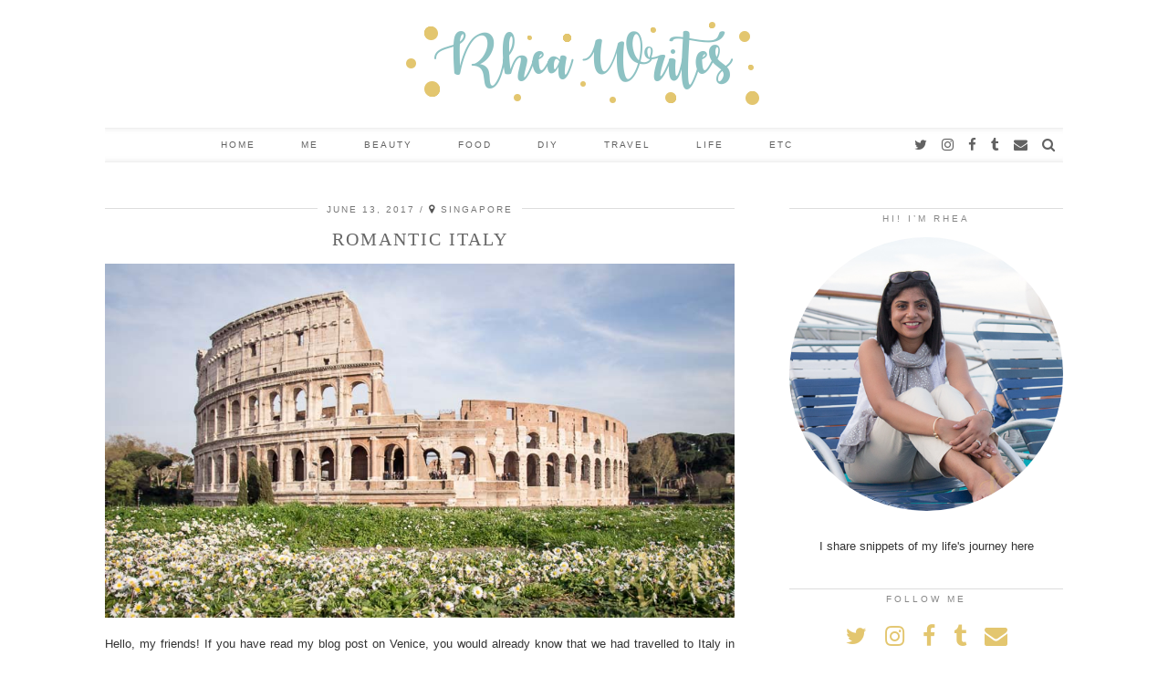

--- FILE ---
content_type: text/html; charset=UTF-8
request_url: https://rheawrites.com/tag/florence/
body_size: 13521
content:
<!DOCTYPE html>
<html lang="en-US">
<head>
	<meta charset="UTF-8">
	<meta name="viewport" content="width=device-width, initial-scale=1, maximum-scale=5">	<title>florence &#8211; RheaWrites</title>
<meta name='robots' content='max-image-preview:large' />
	<style>img:is([sizes="auto" i], [sizes^="auto," i]) { contain-intrinsic-size: 3000px 1500px }</style>
	<link rel='dns-prefetch' href='//cdnjs.cloudflare.com' />
<link rel='dns-prefetch' href='//stats.wp.com' />
<link rel='dns-prefetch' href='//fonts.googleapis.com' />
<link rel='dns-prefetch' href='//pipdigz.co.uk' />
<link rel='dns-prefetch' href='//v0.wordpress.com' />
<link rel="alternate" type="application/rss+xml" title="RheaWrites &raquo; Feed" href="https://rheawrites.com/feed/" />
<link rel="alternate" type="application/rss+xml" title="RheaWrites &raquo; Comments Feed" href="https://rheawrites.com/comments/feed/" />
<link rel="alternate" type="application/rss+xml" title="RheaWrites &raquo; florence Tag Feed" href="https://rheawrites.com/tag/florence/feed/" />
<link rel='stylesheet' id='wp-block-library-css' href='https://rheawrites.com/wp-includes/css/dist/block-library/style.min.css?ver=6.7.4' type='text/css' media='all' />
<link rel='stylesheet' id='mediaelement-css' href='https://rheawrites.com/wp-includes/js/mediaelement/mediaelementplayer-legacy.min.css?ver=4.2.17' type='text/css' media='all' />
<link rel='stylesheet' id='wp-mediaelement-css' href='https://rheawrites.com/wp-includes/js/mediaelement/wp-mediaelement.min.css?ver=6.7.4' type='text/css' media='all' />
<style id='jetpack-sharing-buttons-style-inline-css' type='text/css'>
.jetpack-sharing-buttons__services-list{display:flex;flex-direction:row;flex-wrap:wrap;gap:0;list-style-type:none;margin:5px;padding:0}.jetpack-sharing-buttons__services-list.has-small-icon-size{font-size:12px}.jetpack-sharing-buttons__services-list.has-normal-icon-size{font-size:16px}.jetpack-sharing-buttons__services-list.has-large-icon-size{font-size:24px}.jetpack-sharing-buttons__services-list.has-huge-icon-size{font-size:36px}@media print{.jetpack-sharing-buttons__services-list{display:none!important}}.editor-styles-wrapper .wp-block-jetpack-sharing-buttons{gap:0;padding-inline-start:0}ul.jetpack-sharing-buttons__services-list.has-background{padding:1.25em 2.375em}
</style>
<style id='classic-theme-styles-inline-css' type='text/css'>
/*! This file is auto-generated */
.wp-block-button__link{color:#fff;background-color:#32373c;border-radius:9999px;box-shadow:none;text-decoration:none;padding:calc(.667em + 2px) calc(1.333em + 2px);font-size:1.125em}.wp-block-file__button{background:#32373c;color:#fff;text-decoration:none}
</style>
<style id='global-styles-inline-css' type='text/css'>
:root{--wp--preset--aspect-ratio--square: 1;--wp--preset--aspect-ratio--4-3: 4/3;--wp--preset--aspect-ratio--3-4: 3/4;--wp--preset--aspect-ratio--3-2: 3/2;--wp--preset--aspect-ratio--2-3: 2/3;--wp--preset--aspect-ratio--16-9: 16/9;--wp--preset--aspect-ratio--9-16: 9/16;--wp--preset--color--black: #000000;--wp--preset--color--cyan-bluish-gray: #abb8c3;--wp--preset--color--white: #ffffff;--wp--preset--color--pale-pink: #f78da7;--wp--preset--color--vivid-red: #cf2e2e;--wp--preset--color--luminous-vivid-orange: #ff6900;--wp--preset--color--luminous-vivid-amber: #fcb900;--wp--preset--color--light-green-cyan: #7bdcb5;--wp--preset--color--vivid-green-cyan: #00d084;--wp--preset--color--pale-cyan-blue: #8ed1fc;--wp--preset--color--vivid-cyan-blue: #0693e3;--wp--preset--color--vivid-purple: #9b51e0;--wp--preset--gradient--vivid-cyan-blue-to-vivid-purple: linear-gradient(135deg,rgba(6,147,227,1) 0%,rgb(155,81,224) 100%);--wp--preset--gradient--light-green-cyan-to-vivid-green-cyan: linear-gradient(135deg,rgb(122,220,180) 0%,rgb(0,208,130) 100%);--wp--preset--gradient--luminous-vivid-amber-to-luminous-vivid-orange: linear-gradient(135deg,rgba(252,185,0,1) 0%,rgba(255,105,0,1) 100%);--wp--preset--gradient--luminous-vivid-orange-to-vivid-red: linear-gradient(135deg,rgba(255,105,0,1) 0%,rgb(207,46,46) 100%);--wp--preset--gradient--very-light-gray-to-cyan-bluish-gray: linear-gradient(135deg,rgb(238,238,238) 0%,rgb(169,184,195) 100%);--wp--preset--gradient--cool-to-warm-spectrum: linear-gradient(135deg,rgb(74,234,220) 0%,rgb(151,120,209) 20%,rgb(207,42,186) 40%,rgb(238,44,130) 60%,rgb(251,105,98) 80%,rgb(254,248,76) 100%);--wp--preset--gradient--blush-light-purple: linear-gradient(135deg,rgb(255,206,236) 0%,rgb(152,150,240) 100%);--wp--preset--gradient--blush-bordeaux: linear-gradient(135deg,rgb(254,205,165) 0%,rgb(254,45,45) 50%,rgb(107,0,62) 100%);--wp--preset--gradient--luminous-dusk: linear-gradient(135deg,rgb(255,203,112) 0%,rgb(199,81,192) 50%,rgb(65,88,208) 100%);--wp--preset--gradient--pale-ocean: linear-gradient(135deg,rgb(255,245,203) 0%,rgb(182,227,212) 50%,rgb(51,167,181) 100%);--wp--preset--gradient--electric-grass: linear-gradient(135deg,rgb(202,248,128) 0%,rgb(113,206,126) 100%);--wp--preset--gradient--midnight: linear-gradient(135deg,rgb(2,3,129) 0%,rgb(40,116,252) 100%);--wp--preset--font-size--small: 13px;--wp--preset--font-size--medium: 20px;--wp--preset--font-size--large: 36px;--wp--preset--font-size--x-large: 42px;--wp--preset--spacing--20: 0.44rem;--wp--preset--spacing--30: 0.67rem;--wp--preset--spacing--40: 1rem;--wp--preset--spacing--50: 1.5rem;--wp--preset--spacing--60: 2.25rem;--wp--preset--spacing--70: 3.38rem;--wp--preset--spacing--80: 5.06rem;--wp--preset--shadow--natural: 6px 6px 9px rgba(0, 0, 0, 0.2);--wp--preset--shadow--deep: 12px 12px 50px rgba(0, 0, 0, 0.4);--wp--preset--shadow--sharp: 6px 6px 0px rgba(0, 0, 0, 0.2);--wp--preset--shadow--outlined: 6px 6px 0px -3px rgba(255, 255, 255, 1), 6px 6px rgba(0, 0, 0, 1);--wp--preset--shadow--crisp: 6px 6px 0px rgba(0, 0, 0, 1);}:where(.is-layout-flex){gap: 0.5em;}:where(.is-layout-grid){gap: 0.5em;}body .is-layout-flex{display: flex;}.is-layout-flex{flex-wrap: wrap;align-items: center;}.is-layout-flex > :is(*, div){margin: 0;}body .is-layout-grid{display: grid;}.is-layout-grid > :is(*, div){margin: 0;}:where(.wp-block-columns.is-layout-flex){gap: 2em;}:where(.wp-block-columns.is-layout-grid){gap: 2em;}:where(.wp-block-post-template.is-layout-flex){gap: 1.25em;}:where(.wp-block-post-template.is-layout-grid){gap: 1.25em;}.has-black-color{color: var(--wp--preset--color--black) !important;}.has-cyan-bluish-gray-color{color: var(--wp--preset--color--cyan-bluish-gray) !important;}.has-white-color{color: var(--wp--preset--color--white) !important;}.has-pale-pink-color{color: var(--wp--preset--color--pale-pink) !important;}.has-vivid-red-color{color: var(--wp--preset--color--vivid-red) !important;}.has-luminous-vivid-orange-color{color: var(--wp--preset--color--luminous-vivid-orange) !important;}.has-luminous-vivid-amber-color{color: var(--wp--preset--color--luminous-vivid-amber) !important;}.has-light-green-cyan-color{color: var(--wp--preset--color--light-green-cyan) !important;}.has-vivid-green-cyan-color{color: var(--wp--preset--color--vivid-green-cyan) !important;}.has-pale-cyan-blue-color{color: var(--wp--preset--color--pale-cyan-blue) !important;}.has-vivid-cyan-blue-color{color: var(--wp--preset--color--vivid-cyan-blue) !important;}.has-vivid-purple-color{color: var(--wp--preset--color--vivid-purple) !important;}.has-black-background-color{background-color: var(--wp--preset--color--black) !important;}.has-cyan-bluish-gray-background-color{background-color: var(--wp--preset--color--cyan-bluish-gray) !important;}.has-white-background-color{background-color: var(--wp--preset--color--white) !important;}.has-pale-pink-background-color{background-color: var(--wp--preset--color--pale-pink) !important;}.has-vivid-red-background-color{background-color: var(--wp--preset--color--vivid-red) !important;}.has-luminous-vivid-orange-background-color{background-color: var(--wp--preset--color--luminous-vivid-orange) !important;}.has-luminous-vivid-amber-background-color{background-color: var(--wp--preset--color--luminous-vivid-amber) !important;}.has-light-green-cyan-background-color{background-color: var(--wp--preset--color--light-green-cyan) !important;}.has-vivid-green-cyan-background-color{background-color: var(--wp--preset--color--vivid-green-cyan) !important;}.has-pale-cyan-blue-background-color{background-color: var(--wp--preset--color--pale-cyan-blue) !important;}.has-vivid-cyan-blue-background-color{background-color: var(--wp--preset--color--vivid-cyan-blue) !important;}.has-vivid-purple-background-color{background-color: var(--wp--preset--color--vivid-purple) !important;}.has-black-border-color{border-color: var(--wp--preset--color--black) !important;}.has-cyan-bluish-gray-border-color{border-color: var(--wp--preset--color--cyan-bluish-gray) !important;}.has-white-border-color{border-color: var(--wp--preset--color--white) !important;}.has-pale-pink-border-color{border-color: var(--wp--preset--color--pale-pink) !important;}.has-vivid-red-border-color{border-color: var(--wp--preset--color--vivid-red) !important;}.has-luminous-vivid-orange-border-color{border-color: var(--wp--preset--color--luminous-vivid-orange) !important;}.has-luminous-vivid-amber-border-color{border-color: var(--wp--preset--color--luminous-vivid-amber) !important;}.has-light-green-cyan-border-color{border-color: var(--wp--preset--color--light-green-cyan) !important;}.has-vivid-green-cyan-border-color{border-color: var(--wp--preset--color--vivid-green-cyan) !important;}.has-pale-cyan-blue-border-color{border-color: var(--wp--preset--color--pale-cyan-blue) !important;}.has-vivid-cyan-blue-border-color{border-color: var(--wp--preset--color--vivid-cyan-blue) !important;}.has-vivid-purple-border-color{border-color: var(--wp--preset--color--vivid-purple) !important;}.has-vivid-cyan-blue-to-vivid-purple-gradient-background{background: var(--wp--preset--gradient--vivid-cyan-blue-to-vivid-purple) !important;}.has-light-green-cyan-to-vivid-green-cyan-gradient-background{background: var(--wp--preset--gradient--light-green-cyan-to-vivid-green-cyan) !important;}.has-luminous-vivid-amber-to-luminous-vivid-orange-gradient-background{background: var(--wp--preset--gradient--luminous-vivid-amber-to-luminous-vivid-orange) !important;}.has-luminous-vivid-orange-to-vivid-red-gradient-background{background: var(--wp--preset--gradient--luminous-vivid-orange-to-vivid-red) !important;}.has-very-light-gray-to-cyan-bluish-gray-gradient-background{background: var(--wp--preset--gradient--very-light-gray-to-cyan-bluish-gray) !important;}.has-cool-to-warm-spectrum-gradient-background{background: var(--wp--preset--gradient--cool-to-warm-spectrum) !important;}.has-blush-light-purple-gradient-background{background: var(--wp--preset--gradient--blush-light-purple) !important;}.has-blush-bordeaux-gradient-background{background: var(--wp--preset--gradient--blush-bordeaux) !important;}.has-luminous-dusk-gradient-background{background: var(--wp--preset--gradient--luminous-dusk) !important;}.has-pale-ocean-gradient-background{background: var(--wp--preset--gradient--pale-ocean) !important;}.has-electric-grass-gradient-background{background: var(--wp--preset--gradient--electric-grass) !important;}.has-midnight-gradient-background{background: var(--wp--preset--gradient--midnight) !important;}.has-small-font-size{font-size: var(--wp--preset--font-size--small) !important;}.has-medium-font-size{font-size: var(--wp--preset--font-size--medium) !important;}.has-large-font-size{font-size: var(--wp--preset--font-size--large) !important;}.has-x-large-font-size{font-size: var(--wp--preset--font-size--x-large) !important;}
:where(.wp-block-post-template.is-layout-flex){gap: 1.25em;}:where(.wp-block-post-template.is-layout-grid){gap: 1.25em;}
:where(.wp-block-columns.is-layout-flex){gap: 2em;}:where(.wp-block-columns.is-layout-grid){gap: 2em;}
:root :where(.wp-block-pullquote){font-size: 1.5em;line-height: 1.6;}
</style>
<link rel='stylesheet' id='apsp-font-opensans-css' href='//fonts.googleapis.com/css?family=Open+Sans&#038;ver=6.7.4' type='text/css' media='all' />
<link rel='stylesheet' id='apsp-frontend-css-css' href='https://rheawrites.com/wp-content/plugins/accesspress-pinterest/css/frontend.css?ver=3.3.4' type='text/css' media='all' />
<link rel='stylesheet' id='p3-core-responsive-css' href='https://pipdigz.co.uk/p3/css/core_resp.css' type='text/css' media='all' />
<link rel='stylesheet' id='pipdigicons-css' href='https://pipdigz.co.uk/fonts/pipdigicons.css' type='text/css' media='all' />
<link rel='stylesheet' id='pipdig-style-css' href='https://rheawrites.com/wp-content/themes/pipdig-vivaviva/style.css?ver=1734793366' type='text/css' media='all' />
<link rel='stylesheet' id='pipdig-responsive-css' href='https://rheawrites.com/wp-content/themes/pipdig-vivaviva/css/responsive.css?ver=1734793367' type='text/css' media='all' />
<link rel='stylesheet' id='pipdig-fonts-css' href='https://fonts.googleapis.com/css?family=Josefin+Sans:300' type='text/css' media='all' />
<script type="text/javascript" src="https://rheawrites.com/wp-includes/js/jquery/jquery.min.js?ver=3.7.1" id="jquery-core-js"></script>
<script type="text/javascript" src="https://rheawrites.com/wp-includes/js/jquery/jquery-migrate.min.js?ver=3.4.1" id="jquery-migrate-js"></script>
<link rel="https://api.w.org/" href="https://rheawrites.com/wp-json/" /><link rel="alternate" title="JSON" type="application/json" href="https://rheawrites.com/wp-json/wp/v2/tags/200" /><link rel="EditURI" type="application/rsd+xml" title="RSD" href="https://rheawrites.com/xmlrpc.php?rsd" />
<meta name="generator" content="WordPress 6.7.4" />
	<style>img#wpstats{display:none}</style>
				<!--noptimize-->
		<style>
		.p3_instagram_post{width:12.5%}
				@media only screen and (max-width: 719px) {
			.p3_instagram_post {
				width: 25%;
			}
		}
				</style>
		<!--/noptimize-->
		<!--noptimize--> <!-- Cust --> <style>.menu-bar ul li a:hover,.menu-bar ul ul li > a:hover,.menu-bar ul ul li:hover > a{color:#e3c66f}.entry-title a:hover {color:#e3c66f}a, .entry-content a {color:#8dc2c3}a:hover{color:#e3c66f}.site-title a{color:#000000}.socialz a{color:#e3c66f}.site-header .container{padding-top:0;padding-bottom:0;}.site-description{margin-bottom:20px}@media screen and (min-width: 770px) { .site-title img{padding-top:20px} }.site-title img{padding-bottom:20px}</style> <!-- /Cust --> <!--/noptimize-->
<!-- Jetpack Open Graph Tags -->
<meta property="og:type" content="website" />
<meta property="og:title" content="florence &#8211; RheaWrites" />
<meta property="og:url" content="https://rheawrites.com/tag/florence/" />
<meta property="og:site_name" content="RheaWrites" />
<meta property="og:image" content="https://s0.wp.com/i/blank.jpg" />
<meta property="og:image:alt" content="" />
<meta property="og:locale" content="en_US" />
<meta name="twitter:site" content="@Rhea_Writes" />

<!-- End Jetpack Open Graph Tags -->
	</head>

<body class="archive tag tag-florence tag-200 pipdig_sidebar_active">

	
		
	<header class="site-header nopin">
		<div class="clearfix container">
			<div class="site-branding">
					<div class="site-title">
				<a href="https://rheawrites.com/" title="RheaWrites" rel="home">
					<img data-pin-nopin="true" src="http://rheawrites.com/wp-content/uploads/2017/01/RW_Logo1.png" alt="RheaWrites" />
				</a>
			</div>
									</div>
		</div>
	</header><!-- .site-header -->

	<div class="site-top">
				<div class="clearfix container">
			<nav id="main_menu_under_header" class="site-menu">
				<div class="clearfix menu-bar"><ul id="menu-top-menu" class="menu"><li id="menu-item-11" class="menu-item menu-item-type-custom menu-item-object-custom menu-item-home menu-item-11"><a href="http://rheawrites.com/">Home</a></li>
<li id="menu-item-12" class="menu-item menu-item-type-post_type menu-item-object-page menu-item-12"><a href="https://rheawrites.com/me/">Me</a></li>
<li id="menu-item-13" class="menu-item menu-item-type-taxonomy menu-item-object-category menu-item-13"><a href="https://rheawrites.com/category/beauty/">Beauty</a></li>
<li id="menu-item-15" class="menu-item menu-item-type-taxonomy menu-item-object-category menu-item-15"><a href="https://rheawrites.com/category/food/">Food</a></li>
<li id="menu-item-6015" class="menu-item menu-item-type-taxonomy menu-item-object-category menu-item-6015"><a href="https://rheawrites.com/category/diy/">DIY</a></li>
<li id="menu-item-17" class="menu-item menu-item-type-taxonomy menu-item-object-category menu-item-17"><a href="https://rheawrites.com/category/travel/">Travel</a></li>
<li id="menu-item-16" class="menu-item menu-item-type-taxonomy menu-item-object-category menu-item-16"><a href="https://rheawrites.com/category/life/">Life</a></li>
<li id="menu-item-14" class="menu-item menu-item-type-taxonomy menu-item-object-category menu-item-14"><a href="https://rheawrites.com/category/etc/">Etc</a></li>
<li class="socialz top-socialz"><a href="https://twitter.com/Rhea_Writes" target="_blank" rel="nofollow noopener" aria-label="twitter" title="twitter"><i class="pipdigicons pipdigicons-twitter"></i></a><a href="https://instagram.com/Rhea_Writes" target="_blank" rel="nofollow noopener" aria-label="instagram" title="instagram"><i class="pipdigicons pipdigicons-instagram"></i></a><a href="https://www.facebook.com/RheaWritesHere" target="_blank" rel="nofollow noopener" aria-label="facebook" title="facebook"><i class="pipdigicons pipdigicons-facebook"></i></a><a href="https://rhea-writes.tumblr.com/" target="_blank" rel="nofollow noopener" aria-label="tumblr" title="tumblr"><i class="pipdigicons pipdigicons-tumblr"></i></a><a href="mailto:rhea@rheawrites.com" target="_blank" rel="nofollow noopener" aria-label="Email" title="Email"><i class="pipdigicons pipdigicons-envelope"></i></a><a id="p3_search_btn" class="toggle-search" aria-label="Search" title="Search"><i class="pipdigicons pipdigicons-search"></i></a></li><li class="pipdig_navbar_search"><form role="search" method="get" class="search-form" action="https://rheawrites.com/">
	<div class="form-group">
		<input type="search" class="form-control" placeholder="Type some keywords..." value="" name="s" title="Search for:">
	</div>
</form></li></ul></div>			</nav><!-- .site-menu -->
    	</div>
					</div><!-- .site-top -->
	
	
	<div class="site-main">
	
		
				
			
		<div class="clearfix container">
		
			
	<div class="row">
	
			
		<div class="col-sm-8 content-area" itemscope>
		
				
		
				
				
								
											<article id="post-5495" class="clearfix post-5495 post type-post status-publish format-standard has-post-thumbnail hentry category-travel tag-family-travel tag-florence tag-italy tag-mom-blogger tag-photography tag-rome tag-singapore tag-travel tag-travel-with-kids">
	
	<header class="entry-header">
					<div class="entry-meta">
				<span class="date-bar-white-bg">
				
					<span class="vcard author show-author">
						<span class="fn">
							<a href="https://rheawrites.com/author/rheawrites/" title="Posts by RheaWrites" rel="author">RheaWrites</a>						</span>
						<span class="show-author"></span>
					</span>
					
											<span class="entry-date updated">
							<time datetime="2017-06">June 13, 2017</time>
						</span>
										
										
											<span class="p_post_location"><i class="pipdigicons pipdigicons-map-marker"></i>Singapore</span>
										
				</span>
			</div>
				<h2 class="entry-title p_post_titles_font"><a href="https://rheawrites.com/travel/%ef%bb%bfromantic-italy/" rel="bookmark">﻿Romantic Italy</a></h2>
	</header><!-- .entry-header -->

			<div class="entry-summary">
		
					
			<div class="textalign-center">
				<a href="https://rheawrites.com/travel/%ef%bb%bfromantic-italy/" title="﻿Romantic Italy" >
					<img src="https://rheawrites.com/wp-content/uploads/2017/06/Italy-4.jpg" data-pin-description="﻿Romantic Italy" data-p3-pin-link="https://rheawrites.com/travel/%ef%bb%bfromantic-italy/" alt="﻿Romantic Italy" />				</a>
			</div>
			
			<p>Hello, my friends! If you have read my blog post on Venice, you would already know that we had travelled to Italy in end March. We were there for 11 days and covered just the&hellip;</p>
			
						
			<a class="more-link" href="https://rheawrites.com/travel/%ef%bb%bfromantic-italy/">View Post</a>
			
				<!--noptimize-->
	<script type="application/ld+json">
	{
		"@context": "https://schema.org", 
		"@type": "BlogPosting",
		"headline": "﻿Romantic Italy",
		"image": {
			"@type": "imageObject",
			"url": "https://rheawrites.com/wp-content/uploads/2017/06/Italy-4-800x450.jpg",
			"height": "169",
			"width": "300"
		},
		"publisher": {
			"@type": "Organization",
			"name": "RheaWrites",
			"logo": {
				"@type": "imageObject",
				"url": "https://pipdigz.co.uk/p3/img/placeholder-publisher.png"
			}
		},
		"mainEntityOfPage": "https://rheawrites.com/travel/%ef%bb%bfromantic-italy/",
		"url": "https://rheawrites.com/travel/%ef%bb%bfromantic-italy/",
		"datePublished": "2017-06-13",
		"dateModified": "2017-06-16",
		"description": "Hello, my friends! If you have read my blog post on Venice, you would already know that we had travelled to Italy in end March. We were there for 11 days and covered just the&hellip;",
		"articleBody": "Hello, my friends! If you have read my blog post on Venice, you would already know that we had travelled to Italy in end March. We were there for 11 days and covered just the&hellip;",
		"author": {
			"@type": "Person",
			"name": "RheaWrites"
		}
	}
	</script>
	<!--/noptimize-->
				
		</div><!-- .entry-summary -->
	
	<footer class="entry-meta entry-footer">
		
			<div class="addthis_toolbox"><span class="p3_share_title">Share: </span><a href="https://www.facebook.com/sharer.php?u=https://rheawrites.com/travel/%ef%bb%bfromantic-italy/" target="_blank" rel="nofollow noopener" aria-label="Share on Facebook" title="Share on Facebook"><i class="pipdigicons pipdigicons-facebook" aria-hidden="true"></i></a><a href="https://twitter.com/share?url=https://rheawrites.com/travel/%ef%bb%bfromantic-italy/&#038;text=%EF%BB%BFRomantic%20Italy&#038;via=Rhea_Writes" target="_blank" rel="nofollow noopener" aria-label="Share on Twitter" title="Share on Twitter"><i class="pipdigicons pipdigicons-twitter" aria-hidden="true"></i></a><a href="https://pinterest.com/pin/create/link/?url=https://rheawrites.com/travel/%ef%bb%bfromantic-italy/&#038;media=https://rheawrites.com/wp-content/uploads/2017/06/Italy-4.jpg&#038;description=%EF%BB%BFRomantic%20Italy" target="_blank" rel="nofollow noopener" aria-label="Share on Pinterest" title="Share on Pinterest"><i class="pipdigicons pipdigicons-pinterest" aria-hidden="true"></i></a><a href="https://www.tumblr.com/widgets/share/tool?canonicalUrl=https://rheawrites.com/travel/%ef%bb%bfromantic-italy/&#038;title=%EF%BB%BFRomantic%20Italy" target="_blank" rel="nofollow noopener" aria-label="Share on tumblr" title="Share on tumblr"><i class="pipdigicons pipdigicons-tumblr" aria-hidden="true"></i></a><a href="https://api.whatsapp.com/send?text=https://rheawrites.com/travel/%ef%bb%bfromantic-italy/" target="_blank" rel="nofollow noopener" aria-label="Share on whatsapp" title="Share on whatsapp" data-action="share/whatsapp/share"><i class="pipdigicons pipdigicons-whatsapp" aria-hidden="true"></i></a></div>			
							<span class="commentz"><a href="https://rheawrites.com/travel/%ef%bb%bfromantic-italy/#comments" data-disqus-url="https://rheawrites.com/travel/%ef%bb%bfromantic-italy/">6 Comments</a></span>
						
		
	</footer><!-- .entry-footer -->
<!-- #post-5495 --></article>

					
																													
							
						
			<div class="clearfix"></div>
			<div class="next-prev-hider"></div>
			
				
		
		</div><!-- .content-area -->

		
	<div class="col-sm-4 site-sidebar nopin" role="complementary">
		<aside id="pipdig_widget_profile-2" class="widget pipdig_widget_profile"><h3 class="widget-title"><span>Hi! I&#8217;m Rhea</span></h3><img src="http://rheawrites.com/wp-content/uploads/2017/01/RWProfile.jpg" alt="" style="-webkit-border-radius:50%;-moz-border-radius:50%;border-radius:50%;" data-pin-nopin="true" class="nopin" /><p>I share snippets of my life's journey here</p>
</aside><aside id="pipdig_widget_social_icons-2" class="widget pipdig_widget_social_icons"><h3 class="widget-title"><span>Follow Me</span></h3><div class="socialz"><a href="https://twitter.com/Rhea_Writes" target="_blank" rel="nofollow noopener" aria-label="twitter" title="twitter"><i class="pipdigicons pipdigicons-twitter" aria-hidden="true"></i></a><a href="https://instagram.com/Rhea_Writes" target="_blank" rel="nofollow noopener" aria-label="instagram" title="instagram"><i class="pipdigicons pipdigicons-instagram" aria-hidden="true"></i></a><a href="https://www.facebook.com/RheaWritesHere" target="_blank" rel="nofollow noopener" aria-label="facebook" title="facebook"><i class="pipdigicons pipdigicons-facebook" aria-hidden="true"></i></a><a href="https://rhea-writes.tumblr.com/" target="_blank" rel="nofollow noopener" aria-label="tumblr" title="tumblr"><i class="pipdigicons pipdigicons-tumblr" aria-hidden="true"></i></a><a href="mailto:rheawriteshere@gmail.com" aria-label="Email" title="Email"><i class="pipdigicons pipdigicons-envelope" aria-hidden="true"></i></a></div></aside><aside id="text-3" class="widget widget_text"><h3 class="widget-title"><span>Sign Up</span></h3>			<div class="textwidget"><form style="text-align:center;" action="https://feedburner.google.com/fb/a/mailverify" method="post" target="popupwindow" onsubmit="window.open('https://feedburner.google.com/fb/a/mailverify?uri=rheawrites/iQry', 'popupwindow', 'scrollbars=yes,width=550,height=520');return true">
<p>
To receive my posts straight into your inbox:
</p>
<p>
<input type="text" name="email" placeholder="Enter your e-mail" style="width:100%; text-align:center">
</p>
<p><input type="hidden" value="rheawrites/iQry" name="uri"/><input type="hidden" name="loc" value="en_US"/><br />
<input type="submit" value="Subscribe"/></form>
</div>
		</aside><aside id="pipdig_widget_instagram-2" class="widget pipdig_widget_instagram"><h3 class="widget-title"><span>Instagram</span></h3></aside><aside id="pipdig_widget_facebook-2" class="widget pipdig_widget_facebook"><h3 class="widget-title"><span>Facebook</span></h3><div id="fb-root"></div><script async defer crossorigin="anonymous" src="https://connect.facebook.net/en_US/sdk.js#xfbml=1&version=v3.3"></script>
				<div class="fb-page" data-href="https://www.facebook.com/RheaWritesHere" data-width="500" data-height="320px" data-small-header="false" data-hide-cta="true" data-adapt-container-width="true" data-hide-cover="false" data-show-facepile="false" data-tabs="false"><div class="fb-xfbml-parse-ignore"></div></div></aside><aside id="archives-2" class="widget widget_archive"><h3 class="widget-title"><span>Archives</span></h3>
			<ul>
					<li><a href='https://rheawrites.com/2020/08/'>August 2020</a>&nbsp;(1)</li>
	<li><a href='https://rheawrites.com/2019/08/'>August 2019</a>&nbsp;(1)</li>
	<li><a href='https://rheawrites.com/2019/07/'>July 2019</a>&nbsp;(1)</li>
	<li><a href='https://rheawrites.com/2019/06/'>June 2019</a>&nbsp;(1)</li>
	<li><a href='https://rheawrites.com/2019/05/'>May 2019</a>&nbsp;(3)</li>
	<li><a href='https://rheawrites.com/2018/12/'>December 2018</a>&nbsp;(1)</li>
	<li><a href='https://rheawrites.com/2018/08/'>August 2018</a>&nbsp;(1)</li>
	<li><a href='https://rheawrites.com/2018/06/'>June 2018</a>&nbsp;(1)</li>
	<li><a href='https://rheawrites.com/2018/05/'>May 2018</a>&nbsp;(4)</li>
	<li><a href='https://rheawrites.com/2018/04/'>April 2018</a>&nbsp;(2)</li>
	<li><a href='https://rheawrites.com/2018/03/'>March 2018</a>&nbsp;(1)</li>
	<li><a href='https://rheawrites.com/2018/02/'>February 2018</a>&nbsp;(1)</li>
	<li><a href='https://rheawrites.com/2018/01/'>January 2018</a>&nbsp;(1)</li>
	<li><a href='https://rheawrites.com/2017/12/'>December 2017</a>&nbsp;(1)</li>
	<li><a href='https://rheawrites.com/2017/10/'>October 2017</a>&nbsp;(3)</li>
	<li><a href='https://rheawrites.com/2017/09/'>September 2017</a>&nbsp;(3)</li>
	<li><a href='https://rheawrites.com/2017/08/'>August 2017</a>&nbsp;(4)</li>
	<li><a href='https://rheawrites.com/2017/07/'>July 2017</a>&nbsp;(3)</li>
	<li><a href='https://rheawrites.com/2017/06/'>June 2017</a>&nbsp;(7)</li>
	<li><a href='https://rheawrites.com/2017/05/'>May 2017</a>&nbsp;(1)</li>
	<li><a href='https://rheawrites.com/2017/04/'>April 2017</a>&nbsp;(1)</li>
	<li><a href='https://rheawrites.com/2017/02/'>February 2017</a>&nbsp;(4)</li>
	<li><a href='https://rheawrites.com/2017/01/'>January 2017</a>&nbsp;(6)</li>
	<li><a href='https://rheawrites.com/2016/12/'>December 2016</a>&nbsp;(3)</li>
	<li><a href='https://rheawrites.com/2016/11/'>November 2016</a>&nbsp;(5)</li>
	<li><a href='https://rheawrites.com/2016/10/'>October 2016</a>&nbsp;(8)</li>
	<li><a href='https://rheawrites.com/2016/09/'>September 2016</a>&nbsp;(2)</li>
	<li><a href='https://rheawrites.com/2016/08/'>August 2016</a>&nbsp;(2)</li>
	<li><a href='https://rheawrites.com/2016/07/'>July 2016</a>&nbsp;(4)</li>
	<li><a href='https://rheawrites.com/2016/06/'>June 2016</a>&nbsp;(3)</li>
	<li><a href='https://rheawrites.com/2016/05/'>May 2016</a>&nbsp;(3)</li>
			</ul>

			</aside>	</div><!-- .site-sidebar -->
	
		
		
	</div>

		</div>
	</div><!-- .site-main -->
	
	
	<div class="hide-back-to-top"><div id="back-top"><a href="#top"><i class="pipdigicons pipdigicons-chevron-up"></i></a></div></div>
	
	<div id="p3_sticky_stop"></div>

		
		
		
	
		
	<footer class="site-footer">
		<div class="clearfix container">
			<div class="row">
								<div class="col-sm-8 site-info">
					© Rhea Writes | All Rights Reserved									</div>
				
				<div class="col-sm-4 site-credit">
					<a href="https://www.pipdig.co" target="_blank">Powered by <span style="text-transform:lowercase;letter-spacing:1px">pipdig</span></a>				</div>
			</div>
		</div>
	</footer>
	
		<div id="jp-carousel-loading-overlay">
			<div id="jp-carousel-loading-wrapper">
				<span id="jp-carousel-library-loading">&nbsp;</span>
			</div>
		</div>
		<div class="jp-carousel-overlay" style="display: none;">

		<div class="jp-carousel-container">
			<!-- The Carousel Swiper -->
			<div
				class="jp-carousel-wrap swiper-container jp-carousel-swiper-container jp-carousel-transitions"
				itemscope
				itemtype="https://schema.org/ImageGallery">
				<div class="jp-carousel swiper-wrapper"></div>
				<div class="jp-swiper-button-prev swiper-button-prev">
					<svg width="25" height="24" viewBox="0 0 25 24" fill="none" xmlns="http://www.w3.org/2000/svg">
						<mask id="maskPrev" mask-type="alpha" maskUnits="userSpaceOnUse" x="8" y="6" width="9" height="12">
							<path d="M16.2072 16.59L11.6496 12L16.2072 7.41L14.8041 6L8.8335 12L14.8041 18L16.2072 16.59Z" fill="white"/>
						</mask>
						<g mask="url(#maskPrev)">
							<rect x="0.579102" width="23.8823" height="24" fill="#FFFFFF"/>
						</g>
					</svg>
				</div>
				<div class="jp-swiper-button-next swiper-button-next">
					<svg width="25" height="24" viewBox="0 0 25 24" fill="none" xmlns="http://www.w3.org/2000/svg">
						<mask id="maskNext" mask-type="alpha" maskUnits="userSpaceOnUse" x="8" y="6" width="8" height="12">
							<path d="M8.59814 16.59L13.1557 12L8.59814 7.41L10.0012 6L15.9718 12L10.0012 18L8.59814 16.59Z" fill="white"/>
						</mask>
						<g mask="url(#maskNext)">
							<rect x="0.34375" width="23.8822" height="24" fill="#FFFFFF"/>
						</g>
					</svg>
				</div>
			</div>
			<!-- The main close buton -->
			<div class="jp-carousel-close-hint">
				<svg width="25" height="24" viewBox="0 0 25 24" fill="none" xmlns="http://www.w3.org/2000/svg">
					<mask id="maskClose" mask-type="alpha" maskUnits="userSpaceOnUse" x="5" y="5" width="15" height="14">
						<path d="M19.3166 6.41L17.9135 5L12.3509 10.59L6.78834 5L5.38525 6.41L10.9478 12L5.38525 17.59L6.78834 19L12.3509 13.41L17.9135 19L19.3166 17.59L13.754 12L19.3166 6.41Z" fill="white"/>
					</mask>
					<g mask="url(#maskClose)">
						<rect x="0.409668" width="23.8823" height="24" fill="#FFFFFF"/>
					</g>
				</svg>
			</div>
			<!-- Image info, comments and meta -->
			<div class="jp-carousel-info">
				<div class="jp-carousel-info-footer">
					<div class="jp-carousel-pagination-container">
						<div class="jp-swiper-pagination swiper-pagination"></div>
						<div class="jp-carousel-pagination"></div>
					</div>
					<div class="jp-carousel-photo-title-container">
						<h2 class="jp-carousel-photo-caption"></h2>
					</div>
					<div class="jp-carousel-photo-icons-container">
						<a href="#" class="jp-carousel-icon-btn jp-carousel-icon-info" aria-label="Toggle photo metadata visibility">
							<span class="jp-carousel-icon">
								<svg width="25" height="24" viewBox="0 0 25 24" fill="none" xmlns="http://www.w3.org/2000/svg">
									<mask id="maskInfo" mask-type="alpha" maskUnits="userSpaceOnUse" x="2" y="2" width="21" height="20">
										<path fill-rule="evenodd" clip-rule="evenodd" d="M12.7537 2C7.26076 2 2.80273 6.48 2.80273 12C2.80273 17.52 7.26076 22 12.7537 22C18.2466 22 22.7046 17.52 22.7046 12C22.7046 6.48 18.2466 2 12.7537 2ZM11.7586 7V9H13.7488V7H11.7586ZM11.7586 11V17H13.7488V11H11.7586ZM4.79292 12C4.79292 16.41 8.36531 20 12.7537 20C17.142 20 20.7144 16.41 20.7144 12C20.7144 7.59 17.142 4 12.7537 4C8.36531 4 4.79292 7.59 4.79292 12Z" fill="white"/>
									</mask>
									<g mask="url(#maskInfo)">
										<rect x="0.8125" width="23.8823" height="24" fill="#FFFFFF"/>
									</g>
								</svg>
							</span>
						</a>
												<a href="#" class="jp-carousel-icon-btn jp-carousel-icon-comments" aria-label="Toggle photo comments visibility">
							<span class="jp-carousel-icon">
								<svg width="25" height="24" viewBox="0 0 25 24" fill="none" xmlns="http://www.w3.org/2000/svg">
									<mask id="maskComments" mask-type="alpha" maskUnits="userSpaceOnUse" x="2" y="2" width="21" height="20">
										<path fill-rule="evenodd" clip-rule="evenodd" d="M4.3271 2H20.2486C21.3432 2 22.2388 2.9 22.2388 4V16C22.2388 17.1 21.3432 18 20.2486 18H6.31729L2.33691 22V4C2.33691 2.9 3.2325 2 4.3271 2ZM6.31729 16H20.2486V4H4.3271V18L6.31729 16Z" fill="white"/>
									</mask>
									<g mask="url(#maskComments)">
										<rect x="0.34668" width="23.8823" height="24" fill="#FFFFFF"/>
									</g>
								</svg>

								<span class="jp-carousel-has-comments-indicator" aria-label="This image has comments."></span>
							</span>
						</a>
											</div>
				</div>
				<div class="jp-carousel-info-extra">
					<div class="jp-carousel-info-content-wrapper">
						<div class="jp-carousel-photo-title-container">
							<h2 class="jp-carousel-photo-title"></h2>
						</div>
						<div class="jp-carousel-comments-wrapper">
															<div id="jp-carousel-comments-loading">
									<span>Loading Comments...</span>
								</div>
								<div class="jp-carousel-comments"></div>
								<div id="jp-carousel-comment-form-container">
									<span id="jp-carousel-comment-form-spinner">&nbsp;</span>
									<div id="jp-carousel-comment-post-results"></div>
																														<form id="jp-carousel-comment-form">
												<label for="jp-carousel-comment-form-comment-field" class="screen-reader-text">Write a Comment...</label>
												<textarea
													name="comment"
													class="jp-carousel-comment-form-field jp-carousel-comment-form-textarea"
													id="jp-carousel-comment-form-comment-field"
													placeholder="Write a Comment..."
												></textarea>
												<div id="jp-carousel-comment-form-submit-and-info-wrapper">
													<div id="jp-carousel-comment-form-commenting-as">
																													<fieldset>
																<label for="jp-carousel-comment-form-email-field">Email (Required)</label>
																<input type="text" name="email" class="jp-carousel-comment-form-field jp-carousel-comment-form-text-field" id="jp-carousel-comment-form-email-field" />
															</fieldset>
															<fieldset>
																<label for="jp-carousel-comment-form-author-field">Name (Required)</label>
																<input type="text" name="author" class="jp-carousel-comment-form-field jp-carousel-comment-form-text-field" id="jp-carousel-comment-form-author-field" />
															</fieldset>
															<fieldset>
																<label for="jp-carousel-comment-form-url-field">Website</label>
																<input type="text" name="url" class="jp-carousel-comment-form-field jp-carousel-comment-form-text-field" id="jp-carousel-comment-form-url-field" />
															</fieldset>
																											</div>
													<input
														type="submit"
														name="submit"
														class="jp-carousel-comment-form-button"
														id="jp-carousel-comment-form-button-submit"
														value="Post Comment" />
												</div>
											</form>
																											</div>
													</div>
						<div class="jp-carousel-image-meta">
							<div class="jp-carousel-title-and-caption">
								<div class="jp-carousel-photo-info">
									<h3 class="jp-carousel-caption" itemprop="caption description"></h3>
								</div>

								<div class="jp-carousel-photo-description"></div>
							</div>
							<ul class="jp-carousel-image-exif" style="display: none;"></ul>
							<a class="jp-carousel-image-download" href="#" target="_blank" style="display: none;">
								<svg width="25" height="24" viewBox="0 0 25 24" fill="none" xmlns="http://www.w3.org/2000/svg">
									<mask id="mask0" mask-type="alpha" maskUnits="userSpaceOnUse" x="3" y="3" width="19" height="18">
										<path fill-rule="evenodd" clip-rule="evenodd" d="M5.84615 5V19H19.7775V12H21.7677V19C21.7677 20.1 20.8721 21 19.7775 21H5.84615C4.74159 21 3.85596 20.1 3.85596 19V5C3.85596 3.9 4.74159 3 5.84615 3H12.8118V5H5.84615ZM14.802 5V3H21.7677V10H19.7775V6.41L9.99569 16.24L8.59261 14.83L18.3744 5H14.802Z" fill="white"/>
									</mask>
									<g mask="url(#mask0)">
										<rect x="0.870605" width="23.8823" height="24" fill="#FFFFFF"/>
									</g>
								</svg>
								<span class="jp-carousel-download-text"></span>
							</a>
							<div class="jp-carousel-image-map" style="display: none;"></div>
						</div>
					</div>
				</div>
			</div>
		</div>

		</div>
		<link rel='stylesheet' id='jetpack-carousel-swiper-css-css' href='https://rheawrites.com/wp-content/plugins/jetpack/modules/carousel/swiper-bundle.css?ver=14.1' type='text/css' media='all' />
<link rel='stylesheet' id='jetpack-carousel-css' href='https://rheawrites.com/wp-content/plugins/jetpack/modules/carousel/jetpack-carousel.css?ver=14.1' type='text/css' media='all' />
<script type="text/javascript" src="https://rheawrites.com/wp-content/plugins/accesspress-pinterest/js/jquery-masionary.js?ver=3.3.4&#039; async=&#039;async" id="masionary-js-js"></script>
<script type="text/javascript" src="https://rheawrites.com/wp-content/plugins/accesspress-pinterest/js/frontend.js?ver=3.3.4&#039; async=&#039;async" id="frontend-js-js"></script>
<script type="text/javascript" src="https://rheawrites.com/wp-includes/js/imagesloaded.min.js?ver=5.0.0" id="imagesloaded-js"></script>
<script type="text/javascript" src="https://rheawrites.com/wp-includes/js/masonry.min.js?ver=4.2.2" id="masonry-js"></script>
<script type="text/javascript" src="https://rheawrites.com/wp-includes/js/jquery/jquery.masonry.min.js?ver=3.1.2b" id="jquery-masonry-js"></script>
<script type="text/javascript" src="https://cdnjs.cloudflare.com/ajax/libs/owl-carousel/1.3.3/owl.carousel.min.js" id="pipdig-owl-js"></script>
<script type="text/javascript" src="https://rheawrites.com/wp-content/themes/pipdig-vivaviva/scripts.js" id="pipdig-scripts-js"></script>
<script type="text/javascript" src="https://stats.wp.com/e-202604.js" id="jetpack-stats-js" data-wp-strategy="defer"></script>
<script type="text/javascript" id="jetpack-stats-js-after">
/* <![CDATA[ */
_stq = window._stq || [];
_stq.push([ "view", JSON.parse("{\"v\":\"ext\",\"blog\":\"122489614\",\"post\":\"0\",\"tz\":\"0\",\"srv\":\"rheawrites.com\",\"j\":\"1:14.1\"}") ]);
_stq.push([ "clickTrackerInit", "122489614", "0" ]);
/* ]]> */
</script>
<script type="text/javascript" id="jetpack-carousel-js-extra">
/* <![CDATA[ */
var jetpackSwiperLibraryPath = {"url":"https:\/\/rheawrites.com\/wp-content\/plugins\/jetpack\/_inc\/build\/carousel\/swiper-bundle.min.js"};
var jetpackCarouselStrings = {"widths":[370,700,1000,1200,1400,2000],"is_logged_in":"","lang":"en","ajaxurl":"https:\/\/rheawrites.com\/wp-admin\/admin-ajax.php","nonce":"3560dfa8f0","display_exif":"1","display_comments":"1","single_image_gallery":"1","single_image_gallery_media_file":"","background_color":"black","comment":"Comment","post_comment":"Post Comment","write_comment":"Write a Comment...","loading_comments":"Loading Comments...","image_label":"Open image in full-screen.","download_original":"View full size <span class=\"photo-size\">{0}<span class=\"photo-size-times\">\u00d7<\/span>{1}<\/span>","no_comment_text":"Please be sure to submit some text with your comment.","no_comment_email":"Please provide an email address to comment.","no_comment_author":"Please provide your name to comment.","comment_post_error":"Sorry, but there was an error posting your comment. Please try again later.","comment_approved":"Your comment was approved.","comment_unapproved":"Your comment is in moderation.","camera":"Camera","aperture":"Aperture","shutter_speed":"Shutter Speed","focal_length":"Focal Length","copyright":"Copyright","comment_registration":"0","require_name_email":"1","login_url":"https:\/\/rheawrites.com\/wp-login.php?redirect_to=https%3A%2F%2Frheawrites.com%2Ftravel%2F%25ef%25bb%25bfromantic-italy%2F","blog_id":"1","meta_data":["camera","aperture","shutter_speed","focal_length","copyright"]};
/* ]]> */
</script>
<script type="text/javascript" src="https://rheawrites.com/wp-content/plugins/jetpack/_inc/build/carousel/jetpack-carousel.min.js?ver=14.1" id="jetpack-carousel-js"></script>
<script>
jQuery(document).ready(function($) {
	
	var combinedMenu = $('#main_menu_under_header .menu').clone();
	
		
	$(function(){
		combinedMenu.slicknav({
			label: '<i class="pipdigicons pipdigicons-bars"></i>',
			duration: 450,
			brand: '<a href="https://twitter.com/Rhea_Writes" target="_blank" rel="nofollow noopener" aria-label="twitter" title="twitter"><i class="pipdigicons pipdigicons-twitter"></i></a><a href="https://instagram.com/Rhea_Writes" target="_blank" rel="nofollow noopener" aria-label="instagram" title="instagram"><i class="pipdigicons pipdigicons-instagram"></i></a><a href="https://www.facebook.com/RheaWritesHere" target="_blank" rel="nofollow noopener" aria-label="facebook" title="facebook"><i class="pipdigicons pipdigicons-facebook"></i></a><a href="https://rhea-writes.tumblr.com/" target="_blank" rel="nofollow noopener" aria-label="tumblr" title="tumblr"><i class="pipdigicons pipdigicons-tumblr"></i></a><a href="mailto:rhea@rheawrites.com" target="_blank" rel="nofollow noopener" aria-label="Email" title="Email"><i class="pipdigicons pipdigicons-envelope"></i></a><a href="#" id="toggle-search-mobile"><i class="pipdigicons pipdigicons-search"></i></a>',
			closedSymbol: '<i class="pipdigicons pipdigicons-chevron-right"></i>',
			openedSymbol: '<i class="pipdigicons pipdigicons-chevron-down"></i>',
			easingOpen: "swing",
			beforeOpen: function(){
				$('.slicknav_menu .slicknav_menutxt').html('<i class="pipdigicons pipdigicons-close"></i>');
			},
			beforeClose: function(){
				$('.slicknav_menu .slicknav_menutxt').html('<i class="pipdigicons pipdigicons-bars"></i>');
			},
		});
	});
		$('body').on('click', 'a#toggle-search-mobile', function() {
		$('.slicknav_nav').slideDown();
		$('.pipdig_navbar_search .form-control').focus();
		$('.slicknav_menutxt .pipdigicons-bars').addClass('fa-close').removeClass('fa-bars');
	});
	});
</script>
	<div id="p3_search_overlay-search" class="p3_search_overlay">
		<a href="javascript:void(0)" id="p3_search_overlay-closebtn">&times;</a>
		<div class="p3_search_overlay-content">
		<div class="container">
			<div class="row">
				<div class="col-xs-12">
					<form method="get" id="searchform" action="https://rheawrites.com/">
						<input type="search" name="s" value="" placeholder="Type some keywords..." autocomplete="off" />
					</form>
				</div>
			</div>
		</div>
		</div>
	</div>
	<script>
	jQuery(document).ready(function($) {
		$("#p3_search_btn").click(function(){
			$("#p3_search_overlay-search").css("height", "100%").css("opacity", "1");
			$(".p3_search_overlay-content input").focus();
		});
		$("#p3_search_overlay-closebtn").click(function(){
			$("#p3_search_overlay-search").css("height", "0%").css("opacity", "0");
		});
	});
	</script>
		<!--noptimize-->
	<script>
	jQuery(document).ready(function($) {
		$(window).scroll(function() {
			if ($(window).scrollTop() + $(window).height() == $(document).height()) {
				$(".cc-window,.cookie-notice-container,.scrollbox-bottom-right,.widget_eu_cookie_law_widget,#cookie-law-bar,#cookie-law-info-bar,.cc_container,#catapult-cookie-bar,.mailmunch-scrollbox,#barritaloca,#upprev_box,#at4-whatsnext,#cookie-notice,.mailmunch-topbar,#cookieChoiceInfo, #eu-cookie-law,.sumome-scrollbox-popup,.tplis-cl-cookies,#eu-cookie,.pea_cook_wrapper,#milotree_box,#cookie-law-info-again,#jquery-cookie-law-script,.gdpr-privacy-bar,#moove_gdpr_cookie_info_bar,.pp-cookies-notice").addClass('p3_hide_me');
			} else {
				$(".cc-window,.cookie-notice-container,.scrollbox-bottom-right,.widget_eu_cookie_law_widget,#cookie-law-bar,#cookie-law-info-bar,.cc_container,#catapult-cookie-bar,.mailmunch-scrollbox,#barritaloca,#upprev_box,#at4-whatsnext,#cookie-notice,.mailmunch-topbar,#cookieChoiceInfo, #eu-cookie-law,.sumome-scrollbox-popup,.tplis-cl-cookies,#eu-cookie,.pea_cook_wrapper,#milotree_box,#cookie-law-info-again,#jquery-cookie-law-script,.gdpr-privacy-bar,#moove_gdpr_cookie_info_bar,.pp-cookies-notice").removeClass('p3_hide_me');
			}
		});
	});
	</script>
	<!--/noptimize-->
	<meta name="p3v" content="5.0.0 | Viva Viva (pipdig) | 4.12.5 | 2d29bc18af_1143_f880df82_1769205537 | https://rheawrites.com" />
	</body>
</html>